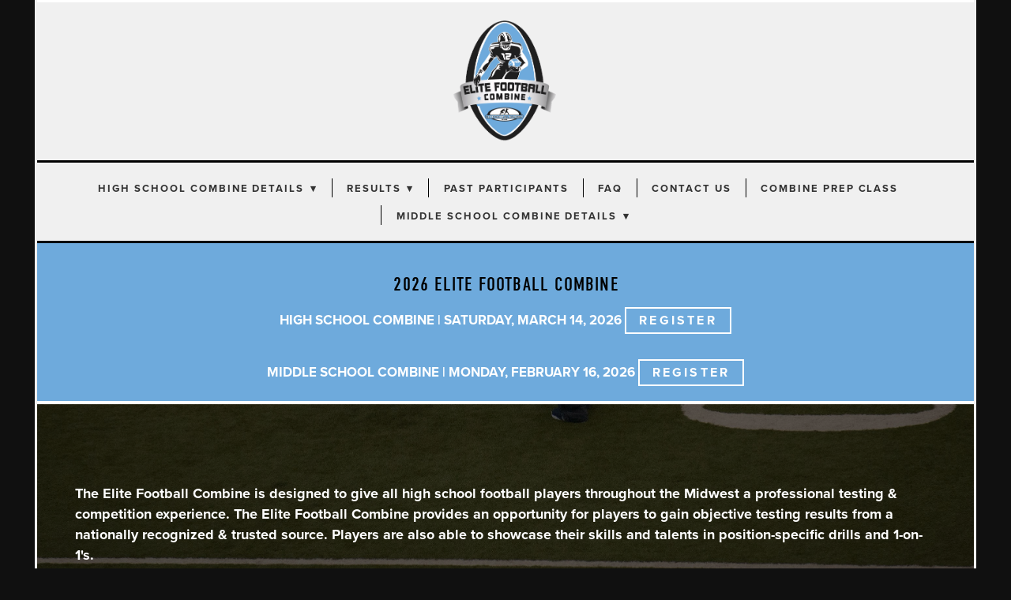

--- FILE ---
content_type: text/html; charset=utf-8
request_url: https://elitefootballcombine.com/
body_size: 25879
content:
<!doctype html>
<html lang="en" id="page_f41f331f0be94f34a5c0c93b2be26937" data-device-type="desktop" data-env="live" itemscope itemtype="http://schema.org/HealthClub" class="no-js page_f41f331f0be94f34a5c0c93b2be26937 desktop fullBleed isHomepage modern">
<head>
<meta charset="utf-8">
<title>Elite Football Combine -Midwest&#39;s Premier High School Combine - Elite Football Combine</title>
<meta itemprop="name" content="Elite Football Combine">
<meta name="description" content="The Elite Football Combine provides an opportunity for players to gain objective testing results from a nationally recognized &amp; trusted source. Players are also able to showcase their skills and talents in position-specific drills and 1-on-1&#39;s.">
<meta name="keywords" content="High School Football, Combine, Testing, 40 Yard dash, pro agility, vertical jump, broad jump, power ball toss, rams park, 1on1, recruiting, ncaa, scholarship">
<meta name="author" content="">
<meta name="viewport" content="width=device-width,initial-scale=1,shrink-to-fit=no">
<meta name="format-detection" content="telephone=yes">
<meta property="og:type" content="website">
<meta property="og:url" content="https://elitefootballcombine.com/">
<meta property="og:title" content="Elite Football Combine -Midwest&#39;s Premier High School Combine - Elite Football Combine">
<meta property="og:description" content="The Elite Football Combine provides an opportunity for players to gain objective testing results from a nationally recognized &amp; trusted source. Players are also able to showcase their skills and talents in position-specific drills and 1-on-1&#39;s.">
<meta name="twitter:card" content="summary_large_image">
<meta name="twitter:title" content="Elite Football Combine -Midwest&#39;s Premier High School Combine - Elite Football Combine">
<meta property="twitter:description" content="The Elite Football Combine provides an opportunity for players to gain objective testing results from a nationally recognized &amp; trusted source. Players are also able to showcase their skills and talents in position-specific drills and 1-on-1&#39;s.">
<link id="baseCSS" rel="stylesheet" type="text/css" href="/css/base">
<link id="pageCSS" rel="stylesheet" type="text/css" href="/css/page?styleIds=[base64]">
<link id="vendorCSS" rel="stylesheet" type="text/css" href="/css/vendor-print">
<link id="customCSS" rel="stylesheet" type="text/css" href="/css/custom">
<script src="/modernizr.respond.min.js"></script>
<script type="text/javascript">
  var TypekitConfig = {
    scriptTimeout: 3000
  };
  (function() {
    var h = document.getElementsByTagName('html')[0];
    h.className += ' wf-loading';
    var t = setTimeout(function() {
      h.className = h.className.replace(/\bwf-loading\b/g, '');
      h.className += ' wf-inactive';
    }, TypekitConfig.scriptTimeout);
    var d = false;
    var tk = document.createElement('script');
    tk.src = '//use.typekit.net/ik/[base64].js';
    tk.type = 'text/javascript';
    tk.async = 'true';
    tk.onload = tk.onreadystatechange = function() {
      var rs = this.readyState;
      if (d || rs && rs != 'complete' && rs != 'loaded') return;
      d = true;
      clearTimeout(t);
      try {
        if(html5) html5.shivMethods = false; // why? https://github.com/Modernizr/Modernizr/issues/308
        Typekit.load({ active: function() { if(window.jQuery) $(window).trigger('fontsLoaded'); } });
      } catch (e) {}
    };
    var s = document.getElementsByTagName('script')[0];
    s.parentNode.insertBefore(tk, s);
  })();
</script>
</head>
<body data-site-id="c1ea1f616cb34d9e9eaf02c72adeaaa6" data-sc-layout="i" data-ajax-prefix="/__" class="noSecondaryContent">
  <div class="siteWrapper">
    <div class="siteInnerWrapper">
      <div class="pageContainer homeSectionPage" id="home"><!-- SET PAGE NAME ID HERE FOR ANCHORS ON ONE-PAGE SITES -->
        <div class="headerAndNavContainer useSplitNav">
          <div class="headerAndNavContent">
            <div class="headerAndNavContentInner">
              <div class="headerContainer vAlign1">
                <header class="headerContent">
<h1 class="logo"><a href="/" itemprop="url"><img src="https://static.spacecrafted.com/c1ea1f616cb34d9e9eaf02c72adeaaa6/i/c45d9126414a42669617a16a12b5fe77/1/5feFb8zhrk/Elite_Football_Combine_2016_EFA.gif" alt="Elite Football Combine" title="Elite Football Combine" itemprop="logo"></a></h1>
                </header><!-- /headerContent -->
              </div><!-- /headerContainer -->
<div class="navContainer">
  <nav class="navContent">
    <ul id="navTopLevel" data-mobile-nav-label="Menu" data-mobile-nav-style="side" data-mobile-nav-reveal="push" data-mobile-nav-animation="slide" data-mobile-nav-trigger="icon"  data-mobile-nav-icon-position="right" data-home-nav-collapse-min="1" itemscope itemtype="http://www.schema.org/SiteNavigationElement"><li><a href="/high-school-combine-details" itemprop="url">High School Combine Details <span class="dropArrow">▾</span></a>
<ul class="subNav"><li><a href="/high-school-combine-details/facility" itemprop="url">Facility</a>
</li></ul></li><li><a href="/results" itemprop="url">Results <span class="dropArrow">▾</span></a>
<ul class="subNav"><li><a href="/results/top-10-all-time" itemprop="url">Top 10 All-Time</a>
</li><li><a href="/results/2025-slmfca" itemprop="url">2025 SLMFCA</a>
</li><li><a href="/results/3825" itemprop="url">3/8/25</a>
</li><li><a href="/results/21725-middle-school" itemprop="url">2/17/25 Middle School</a>
</li><li><a href="/results/2024-slmfca" itemprop="url">2024 SLMFCA</a>
</li><li><a href="/results/392024" itemprop="url">3/9/2024</a>
</li><li><a href="/results/2023-slmfca" itemprop="url">2023 SLMFCA</a>
</li><li><a href="/results/3182023" itemprop="url">3/18/2023</a>
</li><li><a href="/results/3122022" itemprop="url">3/12/2022</a>
</li><li><a href="/results/362021" itemprop="url">3/6/2021</a>
</li><li><a href="/results/372020" itemprop="url">3/7/2020</a>
</li><li><a href="/results/322019" itemprop="url">3/2/2019</a>
</li><li><a href="/results/272018" itemprop="url">2/7/2018</a>
</li><li><a href="/results/552018" itemprop="url">5/5/2018</a>
</li><li><a href="/results/2017-results" itemprop="url">2017 Results</a>
</li><li><a href="/results/1302016" itemprop="url">1/30/2016</a>
</li><li><a href="/results/5122016" itemprop="url">5/12/2016</a>
</li><li><a href="/results/2142015" itemprop="url">2/14/2015</a>
</li><li><a href="/results/4252015" itemprop="url">4/25/2015</a>
</li><li><a href="/results/1182014" itemprop="url">1/18/2014</a>
</li><li><a href="/results/4262014" itemprop="url">4/26/2014</a>
</li><li><a href="/results/322013" itemprop="url">3/2/2013</a>
</li><li><a href="/results/21812" itemprop="url">2/18/12</a>
</li><li><a href="/results/21911" itemprop="url">2/19/11</a>
</li><li><a href="/results/5810" itemprop="url">5/8/10</a>
</li><li><a href="/results/13010" itemprop="url">1/30/10</a>
</li></ul></li><li><a href="/past-participants" itemprop="url">Past Participants</a>
</li><li><a href="/faq" itemprop="url">FAQ</a>
</li><li><a href="/contact-us" itemprop="url">Contact Us</a>
</li><li><a href="/combine-prep-class" itemprop="url">COMBINE Prep Class</a>
</li><li><a href="/middle-school-combine-details" itemprop="url">Middle School Combine Details <span class="dropArrow">▾</span></a>
<ul class="subNav"><li>
  <a href="/middle-school-combine-details/ms-register" class="button navButton" itemprop="url">
    MS - REGISTER
  </a>
</li></ul></li></ul>
  </nav><!-- /navContent -->
</div><!-- /navContainer -->
            </div><!-- headerAndNavContentInner -->
          </div><!-- headerAndNavContent -->
        </div><!-- /headerAndNavContainer -->
        <!-- when "hero" block is officially produced, <div class="heroContainer"></div> goes here -->
        <div class="primaryAndSecondaryContainer">
          <div class="primaryAndSecondaryContent">
            <div class="primaryContentContainer">
              <section class="primaryContent" role="main">
<div class="blockContainer blockWrap_afcf58065877404a895351c6ceb0bf23 fsMed txa0 bmg0 lstSyNrmlzd bw4 bplNoTop bplNoRight bplNoLeft sy0">
  <div class="blockContent block_afcf58065877404a895351c6ceb0bf23  layoutA">
    <div class="blockText">
  <h2 class="contentTitle">2026 ELITE FOOTBALL COMBINE</h2>
  <div class="blockInnerContent" ><p><strong>HIGH SCHOOL COMBINE | SATURDAY, MARCH 14, 2026  <a href="/high-school-combine-details/register" class="button">REGISTER</a></strong></p><p><strong>MIDDLE SCHOOL COMBINE | MONDAY, FEBRUARY 16, 2026 <a href="/middle-school-combine-details/ms-register" class="button">REGISTER</a></strong></p></div>
</div><!-- /blockText-->
  </div><!-- /blockContent -->
</div><!-- /blockContainer -->
<div class="blockContainer blockWrap_e1b83ceda88b4cdf871636772aca1ec3 fsMed txa0 bmg0 lstSyNrmlzd bw0 sy0">
  <div class="blockContent block_e1b83ceda88b4cdf871636772aca1ec3  layoutA">
    <div class="blockText">
  <div class="blockInnerContent" ><p><strong>The Elite Football Combine is designed to give </strong><strong>all high school football players throughout the Midwest a</strong><strong> professional testing &amp; competition </strong><strong>experience.  </strong><strong>The Elite Football Combine provides an opportunity for players to gain objective testing results from a nationally recognized &amp; trusted source. Players are also able to showcase their skills and talents in position-specific drills and 1-on-1's.</strong></p><p><strong>Verified test results will be given to each player, as well as be sent to collegiate football coaches and recruiters from NCAA Division I, IAA, II, III and NAIA football programs.   Please note all players will be given the option of whether or not they would like to have their test results published and sent to college programs.</strong></p></div>
</div><!-- /blockText-->
  </div><!-- /blockContent -->
</div><!-- /blockContainer -->
<div class="blockContainer blockWrap_d387d5eb93ac4170a18cd5dff818c07e fsMed txa0 bmg0 lstSyNrmlzd bw3 bplNoRight bplNoLeft sy0">
  <div class="blockContent block_d387d5eb93ac4170a18cd5dff818c07e  layoutA">
    <div class="blockText">
  <h2 class="contentTitle">Elite Football Combine's Mission</h2>
  <div class="blockInnerContent" ><p><em><strong>To provide an Elite Level opportunity for high school football players in the Midwest to display their athletic skills and gain objective personal test scores in order to allow each player to further their academic and athletic careers.</strong></em></p></div>
</div><!-- /blockText-->
  </div><!-- /blockContent -->
</div><!-- /blockContainer -->
<div class="blockContainer blockWrap_e399ebd0298e4373b50b1eb418afe719 fsMed txa0 bmg0 lstSyNrmlzd bw0 sy0" itemscope itemtype="http://schema.org/ImageGallery">
  <div class="blockContent imageGallery imagesCollection block_e399ebd0298e4373b50b1eb418afe719  layoutA blockContentBleed hasImg hasGridGallery cols2 imgMgn0 imgOnly hasHoverEffect hasHoverEffect--colorize hasImgEffect hasImgEffect--color" data-image-count="5" data-pagination-anim="none" data-pagenum="1" data-img-server="https://static.spacecrafted.com" data-gallery-block-id="e399ebd0298e4373b50b1eb418afe719"  data-columns="2">
    <div class="blockImg">
          <div class="galleryWrapper masonryImgGallery" data-collections="[base64]">
            <div class="imgGridItem">
  <a href="/high-school-combine-details"><div class="contentImg imgEffect imgEffect--color imgHover imgHover--colorize"><div class="imgHover-transform"><img src="https://static.spacecrafted.com/c1ea1f616cb34d9e9eaf02c72adeaaa6/i/e4d2f6b4d7784a4f9a5e5a2731296c76/1/GCuCv726gZycFxatXh9yJ4/EFC%202017%20Flyer.jpg" data-asset="e4d2f6b4d7784a4f9a5e5a2731296c76" alt="DETAILS" data-mod="width:2000" class="contentImg" tabindex="0"></div><div class="imgEffect-overlay imgHover-overlay"><div class="imgEffect-content imgEffect-content--showTitle imgHover-content"><h3 class="contentTitle">DETAILS</h3></div></div></div></a>
</div>

<div class="imgGridItem">
  <a href="/high-school-combine-details/facility"><div class="contentImg imgEffect imgEffect--color imgHover imgHover--colorize"><div class="imgHover-transform"><img src="https://static.spacecrafted.com/c1ea1f616cb34d9e9eaf02c72adeaaa6/i/ed355c594aab473cad9349060dc8c753/1/GCuCv726gZycFxatXh9yJ4/_DSC4492.jpg" data-asset="ed355c594aab473cad9349060dc8c753" alt="FACILITY" data-mod="width:2000" class="contentImg" tabindex="0"></div><div class="imgEffect-overlay imgHover-overlay"><div class="imgEffect-content imgEffect-content--showTitle imgHover-content"><h3 class="contentTitle">FACILITY</h3></div></div></div></a>
</div>

<div class="imgGridItem">
  <a href="/high-school-combine-details/register"><div class="contentImg imgEffect imgEffect--color imgHover imgHover--colorize"><div class="imgHover-transform"><img src="https://static.spacecrafted.com/c1ea1f616cb34d9e9eaf02c72adeaaa6/i/eb9621cd20d04156b52ed641e5bbc008/1/GCuCv726gZycFxatXh9yJ4/_DSC4736.jpg" data-asset="eb9621cd20d04156b52ed641e5bbc008" alt="REGISTER" data-mod="width:2000" class="contentImg" tabindex="0"></div><div class="imgEffect-overlay imgHover-overlay"><div class="imgEffect-content imgEffect-content--showTitle imgHover-content"><h3 class="contentTitle">REGISTER</h3></div></div></div></a>
</div>

<div class="imgGridItem">
  <a href="/contact-us"><div class="contentImg imgEffect imgEffect--color imgHover imgHover--colorize"><div class="imgHover-transform"><img src="https://static.spacecrafted.com/c1ea1f616cb34d9e9eaf02c72adeaaa6/i/b382ecbbb4464f6f867639024b57a236/1/GCuCv726gZycFxatXh9yJ4/Rams%20Park1.JPG" data-asset="b382ecbbb4464f6f867639024b57a236" alt="CONTACT US" data-mod="width:2000" class="contentImg" tabindex="0"></div><div class="imgEffect-overlay imgHover-overlay"><div class="imgEffect-content imgEffect-content--showTitle imgHover-content"><h3 class="contentTitle">CONTACT US</h3></div></div></div></a>
</div>

<div class="imgGridItem">
  <div class="contentImg imgEffect imgEffect--color imgHover imgHover--colorize"><div class="imgHover-transform"><img src="https://static.spacecrafted.com/c1ea1f616cb34d9e9eaf02c72adeaaa6/i/ae750048ef254cd79725178818a39d27/1/GCuCv726gZycFxatXh9yJ4/Power-5-.jpg" data-asset="ae750048ef254cd79725178818a39d27" alt="PAST PARTICIPANTS" data-mod="width:2000" class="contentImg" tabindex="0"></div><div class="imgEffect-overlay imgHover-overlay"><div class="imgEffect-content imgEffect-content--showTitle imgHover-content"><h3 class="contentTitle">PAST PARTICIPANTS</h3></div></div></div>
</div>


          </div>
    </div><!-- /blockImg -->
  </div><!-- /blockContent -->
</div><!-- /blockContainer -->
<div class="blockContainer blockWrap_a34690a7dbea433b80eca197ebcc23f7 fsMed txa0 bmg0 lstSyNrmlzd bw1 bplNoRight bplNoBottom bplNoLeft sy0">
  <div class="blockContent block_a34690a7dbea433b80eca197ebcc23f7  layoutB blockContentBleed hasImg" data-block-id="a34690a7dbea433b80eca197ebcc23f7">
    <div class="blockText">
  <h2 class="contentTitle">STAY UP TO DATE</h2>
</div><!-- /blockText-->
        <div class="blockImg blockForm">
      <form class="emailCapture scForm" action="#" data-block-type="email-capture">
        <span class="progressWrap"><input type="text" name="email" placeholder="Email Address" aria-label="Email Address"><span class="progressSpinner progressSpinner--small"></span></span> <button type="submit">SUBSCRIBE</button>
      </form>
    </div>
  </div><!-- /blockContent -->
</div><!-- /blockContainer -->
<div class="blockContainer blockWrap_a3e589a770b2467585c4d11aaaa8bbcd fsMed txa0 bmg0 lstSyNrmlzd bw3 bplNoRight bplNoBottom bplNoLeft sy0" itemscope itemtype="http://schema.org/ImageGallery">
  <div class="blockContent imageGallery imagesCollection block_a3e589a770b2467585c4d11aaaa8bbcd  layoutB blockContentBleed hasImg hasGridGallery cols4 imgMgn2 deferredLoadGallery squareImages" data-image-count="4" data-pagination-anim="none" data-pagenum="1" data-img-server="https://static.spacecrafted.com" data-gallery-block-id="a3e589a770b2467585c4d11aaaa8bbcd"  data-columns="4">
    <div class="blockText">
  <h2 class="contentTitle" itemprop="name">Elite Brands &amp; Programs</h2>
</div><!-- /blockText-->
    <div class="blockImg">
          <div class="galleryWrapper" data-collections="[base64]">
            <div class="imgGridItem">
  <a href="http://www.elitefootball.net"><div class="contentImg imgShape squareImg"><img src="https://static.spacecrafted.com/c1ea1f616cb34d9e9eaf02c72adeaaa6/i/c20f5f5d463a47108dfaaebd9c8a1557/1/4SoifmQpDrHbZJ6VuB5J4/EFA%20VECTOR%20-2.gif" data-asset="c20f5f5d463a47108dfaaebd9c8a1557" alt="EFA VECTOR -2.gif" data-mod="cover:150" class="contentImg" tabindex="0"></div></a>
</div>

<div class="imgGridItem">
  <a href="http://www,elitemadestl.com"><div class="contentImg imgShape squareImg"><img src="https://static.spacecrafted.com/c1ea1f616cb34d9e9eaf02c72adeaaa6/i/ad94d1a6484340de9ee3b39d2128ae96/1/4SoifmQpDrHbZJ6VuB5J4/EPA%20Logo_client.gif" data-asset="ad94d1a6484340de9ee3b39d2128ae96" alt="EPA Logo_client.gif" data-mod="cover:150" class="contentImg" tabindex="0"></div></a>
</div>

<div class="imgGridItem">
  <a href="https://elitefootball.net/boom-7v7"><div class="contentImg imgShape squareImg"><img src="https://static.spacecrafted.com/c1ea1f616cb34d9e9eaf02c72adeaaa6/i/cb7a24300a1f414387635dcd39881ca6/1/4SoifmQpDrHbZJ6VuB5J4/boom.gif" data-asset="cb7a24300a1f414387635dcd39881ca6" alt="boom.gif" data-mod="cover:150" class="contentImg" tabindex="0"></div></a>
</div>

<div class="imgGridItem">
  <a href="http://www.stlflagfootball.com"><div class="contentImg imgShape squareImg"><img src="https://static.spacecrafted.com/c1ea1f616cb34d9e9eaf02c72adeaaa6/i/f9ffe3eb7d7f408ab74b21106a399c18/1/4SoifmQpDrHbZJ6VuB5J4/Elite%20Flag.gif" data-asset="f9ffe3eb7d7f408ab74b21106a399c18" alt="Elite Flag.gif" data-mod="cover:150" class="contentImg" tabindex="0"></div></a>
</div>


          </div>
    </div><!-- /blockImg -->
  </div><!-- /blockContent -->
</div><!-- /blockContainer -->
              </section><!-- /primaryContent -->
            </div><!-- /primaryContentContainer -->
          </div><!-- /primaryAndSecondaryContent -->
        </div><!-- /primaryAndSecondaryContainer -->
        <div class="footerContainer">
  <footer class="footerContent">
  	<div class="footerInner">
<div class="blockContainer blockWrap_b3d25b8bcbad4a1ba974560cd5830066 ">
  <div class="blockContent block_b3d25b8bcbad4a1ba974560cd5830066 ">
    <div class="blockText">
  <div class="blockInnerContent" ><p>© 2025 All rights Reserved Elite Football Combine</p></div>
</div><!-- /blockText-->
  </div><!-- /blockContent -->
</div><!-- /blockContainer -->
<div class="blockContainer socialIconsContainer blockWrap_cf0787d1e57d4c98a19d14c12d599c77 ">
  <div class="blockContent block_cf0787d1e57d4c98a19d14c12d599c77 txa1">
        <ul class="iconGroup socialIcons footerSocialIcons">
      <li><a href="https://www.facebook.com/elitefootballstl" class="zocial facebook" aria-label="facebook"></a></li>
      <li><a href="https://twitter.com/elitefootball" class="zocial x" aria-label="x"></a></li>
      <li><a href="http://instagram.com/elitefootballacademy" class="zocial instagram" aria-label="instagram"></a></li>
    </ul>
      </div><!-- /blockContent -->
</div><!-- /blockContainer -->
<div class="blockContainer blockWrap_e1bd2af66ac64ef6bff12c01faeef0ee ">
  <div class="blockContent block_e1bd2af66ac64ef6bff12c01faeef0ee ">
    <div class="blockText">
  <h2 class="contentTitle">e·lite /əˈlēt,āˈlēt/</h2>
  <div class="blockInnerContent" ><p><em>a select part of a group that is superior to the rest in terms of ability or qualities.</em></p></div>
</div><!-- /blockText-->
  </div><!-- /blockContent -->
</div><!-- /blockContainer -->
<div class="blockContainer blockWrap_e95090f3c9944c0e925abaa55d0a5be4 " itemprop="contactPoint" itemscope itemtype="http://schema.org/ContactPoint">
  <div class="blockContent block_e95090f3c9944c0e925abaa55d0a5be4 ">
    <div class="blockText">
      <div class="blockInnerContent">
        <p class="contactEmail" itemprop="email"><a href="mailto:info@elitepfootballcombine.com">info@elitepfootballcombine.com</a>
      </div>
    </div><!-- /blockText-->
  </div><!-- /blockContent -->
</div><!-- /blockContainer -->
      <div class="scCredit"><a href="https://gospacecraft.com" target="_blank" rel="nofollow">Created with <span>SpaceCraft</span></a></div>
    </div>
  </footer>
</div><!--  /footerContainer -->
      </div> <!-- /pageContainer -->
    </div><!-- /siteInnerWrapper -->
  </div><!-- siteOuterWrapper -->
  <script src="//code.jquery.com/jquery-1.12.4.min.js"></script>
<script>window.jQuery || document.write('<script src="/jquery-1.12.4.min.js">\x3C/script>')</script>
<script src="/siteBundle.js"></script>
<script src="/js/body"></script>
<style type="text/css">
/*!
  Zocial Butons
  http://zocial.smcllns.com
  by Sam Collins (@smcllns)
  License: http://opensource.org/licenses/mit-license.php
*/
/* Reference icons from font-files
** Base 64-encoded version recommended to resolve cross-site font-loading issues
*/
@font-face {
	font-family: "zocial";
	src: url("./zocial.eot");
	src: url("./zocial.eot?#iefix") format("embedded-opentype"),
		url([data-uri]),
		url("./zocial.woff") format("woff"),
		url("./zocial.ttf") format("truetype"),
		url("./zocial.svg#zocial") format("svg");
	font-weight: normal;
	font-style: normal;
}
@media screen and (-webkit-min-device-pixel-ratio:0) {
	@font-face {
		font-family: "zocial";
		src: url("/zocial.svg#zocial") format("svg");
	}
}
</style>
<script src="/scCenterLogoLayout.js"></script>
<a id="navTrigger" href="#" style="display:block;" aria-label="Menu">
  <span class="navIcon">
      <svg xmlns="http://www.w3.org/2000/svg" class="navIcon-svg--plus navIcon-svg--w3" viewBox="0 0 612 612">
  <line x1="306" y1="0" x2="306" y2="612"/>
  <line x1="0" y1="306" x2="612" y2="306"/>
</svg>
  </span>
</a>
<script src="/collections.js" data-collections="aHR0cHM6Ly9jb250ZW50LnNwYWNlY3JhZnRlZC5jb20vYzFlYTFmNjE2Y2IzNGQ5ZTllYWYwMmM3MmFkZWFhYTYvYy97dHlwZX0="></script>
</body>
</html>

--- FILE ---
content_type: text/css; charset=utf-8
request_url: https://elitefootballcombine.com/css/page?styleIds=ZjQxZjMzMWYwYmU5NGYzNGE1YzBjOTNiMmJlMjY5MzcsYWZjZjU4MDY1ODc3NDA0YTg5NTM1MWM2Y2ViMGJmMjMsZTFiODNjZWRhODhiNGNkZjg3MTYzNjc3MmFjYTFlYzMsZDM4N2Q1ZWI5M2FjNDE3MGExOGNkNWRmZjgxOGMwN2UsZTM5OWViZDAyOThlNDM3M2I1MGIxZWI0MThhZmU3MTksYTM0NjkwYTdkYmVhNDMzYjgwZWNhMTk3ZWJjYzIzZjcsYTNlNTg5YTc3MGIyNDY3NTg1YzRkMTFhYWFhOGJiY2Q=
body_size: 1582
content:
div.blockWrap_e399ebd0298e4373b50b1eb418afe719{padding-top:0;padding-bottom:0;}.hasSecondaryContent .primaryAndSecondaryContainer div.blockWrap_e399ebd0298e4373b50b1eb418afe719,.fullBleed .noSecondaryContent .primaryAndSecondaryContent div.blockWrap_e399ebd0298e4373b50b1eb418afe719 .blockContent.blockContentBleed{padding-left:0;padding-right:0}.blockWrap_e399ebd0298e4373b50b1eb418afe719 .contentTitle,.blockWrap_e399ebd0298e4373b50b1eb418afe719 .contentTitle a{color:#6eaadc}div.blockWrap_a34690a7dbea433b80eca197ebcc23f7{padding-top:50px;padding-bottom:50px;color:#fff;border-color:#f0f0f0;}.hasSecondaryContent .primaryAndSecondaryContainer div.blockWrap_a34690a7dbea433b80eca197ebcc23f7,.fullBleed .noSecondaryContent .primaryAndSecondaryContent div.blockWrap_a34690a7dbea433b80eca197ebcc23f7 .blockContent.blockContentBleed{padding-left:0;padding-right:0}div.blockWrap_a34690a7dbea433b80eca197ebcc23f7 .gridTrigger{fill:#fff}.blockWrap_a34690a7dbea433b80eca197ebcc23f7 .blockInnerContent{font-size:16px;text-align:center;}.blockWrap_a34690a7dbea433b80eca197ebcc23f7 .contentTitle{font-size:48px;text-align:center;letter-spacing:.05em;padding-left:.05em;margin-right:0;}.blockWrap_a34690a7dbea433b80eca197ebcc23f7 .contentTitle,.blockWrap_a34690a7dbea433b80eca197ebcc23f7 .contentTitle a{color:#fff}div.blockWrap_a34690a7dbea433b80eca197ebcc23f7{background-color:transparent;background-image:none}div.blockWrap_d387d5eb93ac4170a18cd5dff818c07e{padding-top:10px;padding-bottom:25px;color:#fff;border-color:#fff;}.hasSecondaryContent .primaryAndSecondaryContainer div.blockWrap_d387d5eb93ac4170a18cd5dff818c07e,.fullBleed .noSecondaryContent .primaryAndSecondaryContent div.blockWrap_d387d5eb93ac4170a18cd5dff818c07e .blockContent.blockContentBleed{padding-left:0;padding-right:0}div.blockWrap_d387d5eb93ac4170a18cd5dff818c07e .gridTrigger{fill:#fff}.blockWrap_d387d5eb93ac4170a18cd5dff818c07e .blockInnerContent{font-size:20px;}.blockWrap_d387d5eb93ac4170a18cd5dff818c07e .contentTitle{font-size:30px;text-align:center;letter-spacing:.05em;padding-left:.05em;margin-right:0;}.blockWrap_d387d5eb93ac4170a18cd5dff818c07e .contentTitle,.blockWrap_d387d5eb93ac4170a18cd5dff818c07e .contentTitle a{color:#00005c}div.blockWrap_d387d5eb93ac4170a18cd5dff818c07e{background-color:#6eaadc;background-image:none}div.blockWrap_e1b83ceda88b4cdf871636772aca1ec3{padding-top:100px;padding-bottom:120px;}.hasSecondaryContent .primaryAndSecondaryContainer div.blockWrap_e1b83ceda88b4cdf871636772aca1ec3,.fullBleed .noSecondaryContent .primaryAndSecondaryContent div.blockWrap_e1b83ceda88b4cdf871636772aca1ec3 .blockContent.blockContentBleed{padding-left:0;padding-right:0}.blockWrap_e1b83ceda88b4cdf871636772aca1ec3 .blockInnerContent{font-size:18px;text-align:left;}div.blockWrap_e1b83ceda88b4cdf871636772aca1ec3{background-color:#171717;}div.blockWrap_e1b83ceda88b4cdf871636772aca1ec3{background-image:url("https://static.spacecrafted.com/c1ea1f616cb34d9e9eaf02c72adeaaa6/i/ef657ca8c04c44f3bfe3517ebc21ed43/1/5feFb8zhrk/_JWC0666.jpg")}@media screen and (-o-min-device-pixel-ratio:5/4),screen and (-webkit-min-device-pixel-ratio:1.25),screen and (min-resolution:120dpi){div.blockWrap_e1b83ceda88b4cdf871636772aca1ec3{background-image:url("https://static.spacecrafted.com/c1ea1f616cb34d9e9eaf02c72adeaaa6/i/ef657ca8c04c44f3bfe3517ebc21ed43/1/5feFb8zhrk/_JWC0666.jpg")}}@media screen and (min-width:768px){div.blockWrap_e1b83ceda88b4cdf871636772aca1ec3{background-image:url("https://static.spacecrafted.com/c1ea1f616cb34d9e9eaf02c72adeaaa6/i/ef657ca8c04c44f3bfe3517ebc21ed43/1/5feFb8zhrk/_JWC0666.jpg")}}@media screen and (min-width:768px) and (-o-min-device-pixel-ratio:5/4),screen and (min-width:768px) and (-webkit-min-device-pixel-ratio:1.25),screen and (min-width:768px) and (min-resolution:120dpi){div.blockWrap_e1b83ceda88b4cdf871636772aca1ec3{background-image:url("https://static.spacecrafted.com/c1ea1f616cb34d9e9eaf02c72adeaaa6/i/ef657ca8c04c44f3bfe3517ebc21ed43/1/5feFb8zhrk/_JWC0666.jpg")}}@media screen and (min-width:1025px){div.blockWrap_e1b83ceda88b4cdf871636772aca1ec3{background-image:url("https://static.spacecrafted.com/c1ea1f616cb34d9e9eaf02c72adeaaa6/i/ef657ca8c04c44f3bfe3517ebc21ed43/1/5feFb8zhrk/_JWC0666.jpg")}}@media screen and (min-width:1025px) and (-o-min-device-pixel-ratio:5/4),screen and (min-width:1025px) and (-webkit-min-device-pixel-ratio:1.25),screen and (min-width:1025px) and (min-resolution:120dpi){div.blockWrap_e1b83ceda88b4cdf871636772aca1ec3{background-image:url("https://static.spacecrafted.com/c1ea1f616cb34d9e9eaf02c72adeaaa6/i/ef657ca8c04c44f3bfe3517ebc21ed43/1/5feFb8zhrk/_JWC0666.jpg")}}.blockWrap_e1b83ceda88b4cdf871636772aca1ec3:before,.blockWrap_e1b83ceda88b4cdf871636772aca1ec3 > body > .plxBg-img:before,.blockWrap_e1b83ceda88b4cdf871636772aca1ec3 > .plxBg-img:before{content:'' !important;display:block !important;position:absolute;top:0;bottom:0;left:0;right:0;background:#000;opacity:.6}.blockWrap_e1b83ceda88b4cdf871636772aca1ec3.plxBg:before{content:none !important}.blockWrap_e1b83ceda88b4cdf871636772aca1ec3,.blockWrap_e1b83ceda88b4cdf871636772aca1ec3 .blockContent{position:relative}div.blockWrap_a3e589a770b2467585c4d11aaaa8bbcd{padding-top:50px;padding-bottom:50px;border-color:#fff;}.hasSecondaryContent .primaryAndSecondaryContainer div.blockWrap_a3e589a770b2467585c4d11aaaa8bbcd,.fullBleed .noSecondaryContent .primaryAndSecondaryContent div.blockWrap_a3e589a770b2467585c4d11aaaa8bbcd .blockContent.blockContentBleed{padding-left:50px;padding-right:50px}.blockWrap_a3e589a770b2467585c4d11aaaa8bbcd .blockInnerContent{text-align:center;}.blockWrap_a3e589a770b2467585c4d11aaaa8bbcd .contentTitle,.blockWrap_a3e589a770b2467585c4d11aaaa8bbcd .contentTitle a{color:#6eaadc}div.blockWrap_afcf58065877404a895351c6ceb0bf23{padding-top:40px;padding-bottom:15px;color:#fff;border-color:#fff;}.hasSecondaryContent .primaryAndSecondaryContainer div.blockWrap_afcf58065877404a895351c6ceb0bf23,.fullBleed .noSecondaryContent .primaryAndSecondaryContent div.blockWrap_afcf58065877404a895351c6ceb0bf23 .blockContent.blockContentBleed{padding-left:0;padding-right:0}div.blockWrap_afcf58065877404a895351c6ceb0bf23 .gridTrigger{fill:#fff}.blockWrap_afcf58065877404a895351c6ceb0bf23 .blockInnerContent{text-align:center;}.blockWrap_afcf58065877404a895351c6ceb0bf23 .contentTitle{text-align:center;letter-spacing:.05em;padding-left:.05em;margin-right:0;}.blockWrap_afcf58065877404a895351c6ceb0bf23 .contentTitle,.blockWrap_afcf58065877404a895351c6ceb0bf23 .contentTitle a{color:#000}div.blockWrap_afcf58065877404a895351c6ceb0bf23{background-color:#6eaadc;background-image:none}.blockWrap_e399ebd0298e4373b50b1eb418afe719 .blockImg{text-align:left;}.blockWrap_e399ebd0298e4373b50b1eb418afe719 .flexslider .slides .contentImg{float:left;margin:0 auto 0 0;}.blockWrap_e399ebd0298e4373b50b1eb418afe719 .flexslider .slides .contentImg.imgShape{width:100%}.blockWrap_e399ebd0298e4373b50b1eb418afe719 .contentImg{box-shadow:none;border-width:0;}.blockWrap_e399ebd0298e4373b50b1eb418afe719 .imgHover:hover .imgHover-overlay,.blockWrap_e399ebd0298e4373b50b1eb418afe719 .imgHover:hover .imgHover-overlay.imgEffect-overlay{background-color:transparent}.blockWrap_e399ebd0298e4373b50b1eb418afe719 .imgHover-content,.blockWrap_e399ebd0298e4373b50b1eb418afe719 .imgHover:hover .imgHover-content{color:#fff;padding:11px;}.blockWrap_e399ebd0298e4373b50b1eb418afe719 .imgEffect-overlay,.blockWrap_e399ebd0298e4373b50b1eb418afe719 .imgEffect:hover .imgEffect-overlay{background-color:#000;background-color:rgba(0,0,0,0.21)}.blockWrap_e399ebd0298e4373b50b1eb418afe719 .imgEffect-content{color:#fff;text-align:left;padding:20px;font-size:24px}.blockWrap_e399ebd0298e4373b50b1eb418afe719 .imgEffect-content{bottom:auto;top:0;-ms-transform:translate(-50%,0);transform:translate(-50%,0);}.blockWrap_e399ebd0298e4373b50b1eb418afe719 .imgEffect-content .contentTitle,.blockWrap_e399ebd0298e4373b50b1eb418afe719 .imgEffect-content p{-ms-transform:translateY(0);transform:translateY(0)}.blockWrap_a3e589a770b2467585c4d11aaaa8bbcd .blockImg{text-align:right;}.blockWrap_a3e589a770b2467585c4d11aaaa8bbcd .flexslider .slides .contentImg{float:right;margin:0 0 0 auto;}.blockWrap_a3e589a770b2467585c4d11aaaa8bbcd .flexslider .slides .contentImg.imgShape{width:100%}.blockWrap_a3e589a770b2467585c4d11aaaa8bbcd .contentImg{box-shadow:none;border-width:0;width:100%;max-width:150px;}.blockWrap_a3e589a770b2467585c4d11aaaa8bbcd .contentImg.imgShape,.blockWrap_a3e589a770b2467585c4d11aaaa8bbcd .contentImg.scMap{display:inline-block;vertical-align:middle;}.blockWrap_a3e589a770b2467585c4d11aaaa8bbcd .imgShape,.blockWrap_a3e589a770b2467585c4d11aaaa8bbcd .imgHover-transform,.blockWrap_a3e589a770b2467585c4d11aaaa8bbcd .imgEffect-transform{background-size:contain;}.blockWrap_a3e589a770b2467585c4d11aaaa8bbcd .eventColl--gridView1 .imgShape,.blockWrap_a3e589a770b2467585c4d11aaaa8bbcd .eventColl--gridView2 .imgShape,.blockWrap_a3e589a770b2467585c4d11aaaa8bbcd .eventColl--listView1 .imgShape,.blockWrap_a3e589a770b2467585c4d11aaaa8bbcd .eventColl--listView2 .imgShape{background-size:contain}.blockWrap_a3e589a770b2467585c4d11aaaa8bbcd .blockContent.fixedHeightGallery .flex-container:not(.thumbsContainer){width:100%;display:inline-block;vertical-align:middle;max-width:150px}@media only screen and (min-width:768px){.blockWrap_a3e589a770b2467585c4d11aaaa8bbcd .blockContent.layoutE.hasSlideshow .blockImg,.blockWrap_a3e589a770b2467585c4d11aaaa8bbcd .blockContent.layoutE.circleImages .blockImg,.blockWrap_a3e589a770b2467585c4d11aaaa8bbcd .blockContent.layoutE.squareImages .blockImg,.blockWrap_a3e589a770b2467585c4d11aaaa8bbcd .blockContent.layoutE.fixedAspectRatioImages .blockImg,.blockWrap_a3e589a770b2467585c4d11aaaa8bbcd .blockContent.layoutF.hasSlideshow .blockImg,.blockWrap_a3e589a770b2467585c4d11aaaa8bbcd .blockContent.layoutF.circleImages .blockImg,.blockWrap_a3e589a770b2467585c4d11aaaa8bbcd .blockContent.layoutF.squareImages .blockImg,.blockWrap_a3e589a770b2467585c4d11aaaa8bbcd .blockContent.layoutF.fixedAspectRatioImages .blockImg{max-width:150px}}.blockWrap_a3e589a770b2467585c4d11aaaa8bbcd .carousel-slide .imgShape{width:100%;width:150px}.page_f41f331f0be94f34a5c0c93b2be26937 .primaryAndSecondaryContainer{padding-top:0}

--- FILE ---
content_type: text/css; charset=utf-8
request_url: https://elitefootballcombine.com/css/custom
body_size: 672
content:
/**********
 SCHEDULE
**********/
/*date/class row font size and height*/
html div.healcode table.schedule tr th,
html div.healcode table.enrollments tr th, 
html div.healcode table.healcode-appointments tr th, 
html div.healcode ol.enrollment_list li.cancelled div tr th {
    padding: 1em .5em;
    font-size: 16px;
    border-top: 1px solid #ddd;
    border-bottom: 1px solid #ddd;
}
/*time/sign-up height*/
html div.healcode table.schedule tr td, 
html div.healcode table.schedule tr th, 
html div.healcode table.enrollments tr td, 
html div.healcode table.enrollments tr th, 
html div.healcode table.healcode-appointments tr td, 
html div.healcode table.healcode-appointments tr th, 
html div.healcode ol.enrollment_list li.cancelled div tr td, 
html div.healcode ol.enrollment_list li.cancelled div tr th {
    padding: 1em .5em;
}
html div.healcode .header select {
    margin: 1em .5em;
}
html div.healcode .header .date_links .week_links {
    padding: 1em 0;
}
html div.healcode .week_links a, 
html div.healcode .healcode-date-links-area a, 
html div.healcode .week_links a, div.healcode .week_links a:visited, 
html div.healcode .healcode-date-links-area a, 
html div.healcode .healcode-date-links-area a:visited {
    padding: 1em 0;
    font-size: 12px;
}
/*class/instructor dropdown height*/
html div.healcode .header select {
    height: 38px;
}
/*button radius and animation*/
html div.healcode a.hc-button, 
html div.healcode input.hc-button {
    -moz-transition: all 0.5s ease-in-out;
    -webkit-transition: all 0.5s ease-in-out;
    -o-transition: all 0.5s ease-in-out;
    transition: all 0.5s ease-in-out;
    -webkit-border-radius: 2px;
    -moz-border-radius: 2px;
    -o-border-radius: 2px;
    border-radius: 2px;
}
/*other button radius*/
html div.healcode .week_links span.next_week a, 
html div.healcode .healcode-date-links-area span.healcode-next a {
    -moz-border-radius-topright: 2px;
    -webkit-border-top-right-radius: 2px;
    -o-border-top-right-radius: 2px;
    -ms-border-top-right-radius: 2px;
    -khtml-border-top-right-radius: 2px;
    border-top-right-radius: 2px;
    -moz-border-radius-bottomright: 2px;
    -webkit-border-bottom-right-radius: 2px;
    -o-border-bottom-right-radius: 2px;
    -ms-border-bottom-right-radius: 2px;
    -khtml-border-bottom-right-radius: 2px;
    border-bottom-right-radius: 2px;
}
html div.healcode .week_links span.previous_week a, 
html div.healcode .healcode-date-links-area span.healcode-previous a {
    -moz-border-radius-topleft: 2px;
    -webkit-border-top-left-radius: 2px;
    -o-border-top-left-radius: 2px;
    -ms-border-top-left-radius: 2px;
    -khtml-border-top-left-radius: 2px;
    border-top-left-radius: 2px;
    -moz-border-radius-bottomleft: 2px;
    -webkit-border-bottom-left-radius: 2px;
    -o-border-bottom-left-radius: 2px;
    -ms-border-bottom-left-radius: 2px;
    -khtml-border-bottom-left-radius: 2px;
    border-bottom-left-radius: 2px;
}
html div.healcode .header .date_links .healcode-jump-to-date input {
    background-position: 6px 8px;
    padding: 1em 0 1em 30px;
    width: 92%;
}
html div.healcode .header input[type="text"] {
    border-radius: 2px;
}

--- FILE ---
content_type: application/javascript; charset=utf-8
request_url: https://elitefootballcombine.com/js/body
body_size: 318
content:
/*---------- Favicon ----------*/

var favicon = document.createElement('link');

favicon.type = 'image/png';

favicon.rel = 'icon';

favicon.href = 'https://static.spacecrafted.com/c1ea1f616cb34d9e9eaf02c72adeaaa6/i/c40085638ae445efb66a6f71143b9808/1/5feFb8zhrk/EFC%20Favicon.png';

document.getElementsByTagName('head')[0].appendChild(favicon);